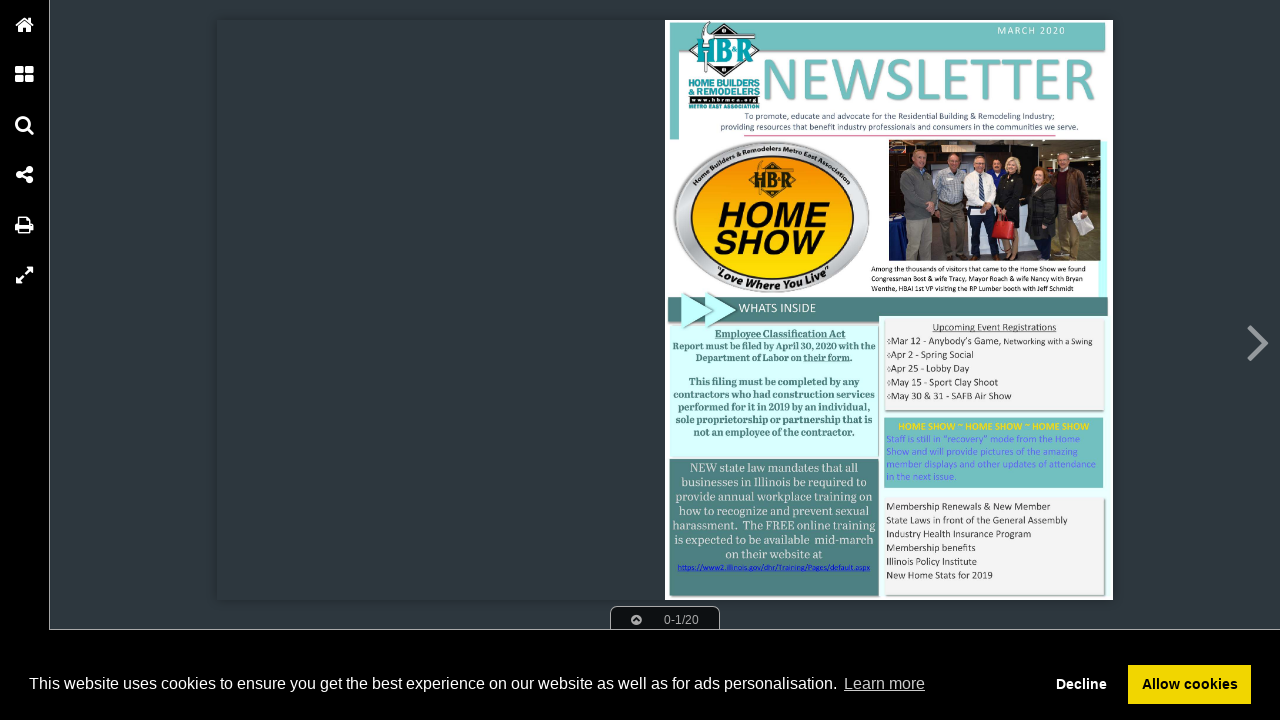

--- FILE ---
content_type: text/html; charset=UTF-8
request_url: https://publizr.com/hbaswil/newsletter---mar-2020
body_size: 9649
content:

<!DOCTYPE html PUBLIC "-//W3C//DTD XHTML 1.0 Transitional//EN" "http://www.w3.org/TR/xhtml1/DTD/xhtml1-transitional.dtd">
<html xmlns="http://www.w3.org/1999/xhtml" xmlns:og="http://ogp.me/ns#" lang="en">
<head>
<title>Newsletter - Mar 2020</title>
<link rel="prefetch" href="/v-78.swf"/>
<link rel="prefetch" href="//o.createyourmagazine.com/KNP6hGSIxkKsw5JgrNQSRYzdkp0Gho-oDo1RlanzPa8.jsp"/>
<style type="text/css">
  html,body,#wrapper,object{position:absolute;margin:0;padding:0;height:100%;width:100%;background:#2D373E;font-family:Verdana; line-height: 20px; font-size: 14px; color: #bbb;}
  .z{position:absolute;left:-99px;top:-99px;width:0px;height:0px;overflow:hidden;}
  a {color: #fff;}
  object object {text-align: center;}
  object object p {margin-top: 20%;}
  .cc-window {z-index: 500001 !important};
</style>
<script type="text/javascript" src="//ajax.googleapis.com/ajax/libs/jquery/1.9.1/jquery.min.js"></script>
<script type="text/javascript" src="//cdnjs.cloudflare.com/ajax/libs/swfobject/2.2/swfobject.min.js"></script>
<script>window.swfobject || document.write('<script src="/js/swfobject.min.js"><\/script>')</script>
<script type="text/javascript" src="/js/9eaa5bf-flash.js"></script>
<script src="https://maxcdn.bootstrapcdn.com/bootstrap/3.3.7/js/bootstrap.min.js"></script>
<script type="text/javascript" src="/js/8bdbaed-printer.js"></script>
<link rel="stylesheet" type="text/css" href="/css/2f65fe0-printer.css">
<link rel="stylesheet" href="https://maxcdn.bootstrapcdn.com/bootstrap/3.3.7/css/bootstrap.min.css">


<script type="text/javascript"><!--

  if(swfobject.getFlashPlayerVersion()["major"] == "0") {
  if (document.location.search) {
    document.location.search += "&html=true";
  } else {
    document.location.search += "?html=true";
  };
  }

if (!swfobject.ua.ie) {
	swfobject.registerObject("swfobject", "11", "/expressInstall.swf");
	if (typeof(swfmacmousewheel) !== "undefined" && typeof(swfmacmousewheel.registerObject) !== "undefined") swfmacmousewheel.registerObject("swfobject");
}
else embed = function() {
  if (swfobject.hasFlashPlayerVersion("11")) {
    document.getElementById("wrapper").innerHTML = '<OBJECT classid="clsid:D27CDB6E-AE6D-11cf-96B8-444553540000" WIDTH="100%" HEIGHT="100%" id="v-swf" allowfullscreen="true" allowscriptaccess="always"  codebase="//download.macromedia.com/pub/shockwave/cabs/flash/swflash.cab#version=11,0,0,0"><PARAM NAME="movie" VALUE="/v-78.swf"><param name="flashvars" value="account=hbaswil&amp;title=Newsletter+-+Mar+2020&amp;publication=Xl_rSnAm4FtZh3VQ&amp;vo=//o.createyourmagazine.com/KNP6hGSIxkKsw5JgrNQSRYzdkp0Gho-oDo1RlanzPa8.jsp&amp;cdn=//o.createyourmagazine.com/&amp;suri=/s.php&amp;spread=0&amp;lang=en&amp;tid=25160&amp;vid=aWq58UiT12xqXTPt&amp;preview=false"><param name="allowscriptaccess" value="always"><param name="wmode" value="direct"><PARAM NAME="allowfullscreen" VALUE="true"><PARAM NAME="quality" VALUE="high"><PARAM NAME="bgcolor" VALUE="#2D373E"><EMBED src="/v-78.swf" name="v-swf" quality="high" bgcolor="#2D373E" WIDTH="100%" HEIGHT="100%" allowfullscreen="true" allowscriptaccess="always" flashvars="account=hbaswil&amp;title=Newsletter+-+Mar+2020&amp;publication=Xl_rSnAm4FtZh3VQ&amp;vo=//o.createyourmagazine.com/KNP6hGSIxkKsw5JgrNQSRYzdkp0Gho-oDo1RlanzPa8.jsp&amp;cdn=//o.createyourmagazine.com/&amp;suri=/s.php&amp;spread=0&amp;lang=en&amp;tid=25160&amp;vid=aWq58UiT12xqXTPt&amp;preview=false"></EMBED></OBJECT>';
  } else {
    swfobject.showExpressInstall({data:"/expressInstall.swf", width:"100%", height:"100%"}, {}, "wrapper", function(){});
  }
}
//--
function p(url, data, sync) {
	var request = window.XMLHttpRequest ? new XMLHttpRequest() : new ActiveXObject("MSXML2.XMLHTTP.3.0");
	request.open("POST", url, !sync);
	request.setRequestHeader("Content-type", "application/x-www-form-urlencoded");
	request.send(data);
}

var valx = "&c=hbaswil&bookEnterId=25160&referer="+escape("")+"&vid=aWq58UiT12xqXTPt";
window.onload = function()
{
	p("/bookclose.php", "action=bookopen"+valx, false);
}
window.onunload = function() {
	window.onresize = window.onunload = null;
	p("/bookclose.php", "action=bookclose"+valx, true);
}
//--

-->
</script>


<meta name="google" content="notranslate" />
<meta property="og:title" content="Newsletter - Mar 2020"/>
<meta property="twitter:title" content="Newsletter - Mar 2020"/>
<meta property="og:type" content="article"/>

<meta property="og:image" content="http://o.createyourmagazine.com/8ZrllSKKTdT767t1pkMCwK0OVaAlLo-oJSbv_2KtBZ0.jpg"/>
<meta name="twitter:card" content="summary_large_image">
<meta name="twitter:image:src" content="http://o.createyourmagazine.com/8ZrllSKKTdT767t1pkMCwK0OVaAlLo-oJSbv_2KtBZ0.jpg">
<meta name="twitter:site" content="@publizr">


<meta property="og:url" content="http://publizr.com/hbaswil/newsletter---mar-2020"/>
<meta property="twitter:url" content="http://publizr.com/hbaswil/newsletter---mar-2020"/>
<meta property="og:description" lang="en" content="MARCH 2020
NEWSLETTER
To promote, educate and advocate for the Residential Building &amp; Remodeling Industry;
providing resources that benefit industry professionals and consumers in the communities ..."/>
<meta property="twitter:description" lang="en" content="MARCH 2020
NEWSLETTER
To promote, educate and advocate for the Residential Building &amp; Remodeling Industry;
providing resources that benefit industry professionals and consumers in the communities ..."/>
<link rel="canonical" href="https://publizr.com/hbaswil/newsletter---mar-2020" />

<link rel="next" href="//publizr.com/hbaswil/newsletter---mar-2020/1"/>


<link rel="stylesheet" type="text/css" href="https://cdn.jsdelivr.net/npm/cookieconsent@3/build/cookieconsent.min.css" />
<script src="https://cdn.jsdelivr.net/npm/cookieconsent@3/build/cookieconsent.min.js"></script>
<script>
window.addEventListener("load", function(){
window.cookieconsent.initialise({
  "palette": {
    "popup": {
      "background": "#000"
    },
    "button": {
      "background": "#f1d600"
    }
  },
  "type": "opt-in",
  "content": {
    "message": "This website uses cookies to ensure you get the best experience on our website as well as for ads personalisation.",
    "href": "https://onlinetouch.nl/cookie-policy"
  },
  onInitialise: function(status) {
    var type = this.options.type;
    var didConsent = this.hasConsented();
    if (type == 'opt-in' && didConsent) {
      var cookieEvent = new CustomEvent("cookieEnabled");
      window.dispatchEvent(cookieEvent);
    }
  },
  onStatusChange: function(status, chosenBefore) {
    var type = this.options.type;
    var didConsent = this.hasConsented();
    if (type == 'opt-in' && didConsent) {
      var cookieEvent = new CustomEvent("cookieEnabled");
      window.dispatchEvent(cookieEvent);
    }
  },
})});
</script>
<style type="text/css">
  .cc-revoke.cc-bottom {display: none}
</style>
</head>
<body id="body" class="flexbox " style="overflow: hidden">




<div class="z">
  <h1>0</h1>
  
      <p></p>
  
      <p>

</p>
  
      <p>MARCH 2020
NEWSLETTER
To promote, educate and advocate for the Residential Building &amp; Remodeling Industry;
providing resources that benefit industry professionals and consumers in the communities we serve.
Among the thousands of visitors that came to the Home Show we found
Congressman Bost &amp; wife Tracy, Mayor Roach &amp; wife Nancy with Bryan
Wenthe, HBAI 1st VP visiting the RP Lumber booth with Jeff Schmidt
WHATS INSIDE
Upcoming Event Registrations
Mar 12 - Anybody’s Game, Networking with a Swing
Apr 2 - Spring Social
Apr 25 - Lobby Day
May 15 - Sport Clay Shoot
May 30 &amp; 31 - SAFB Air Show
HOME SHOW ~ HOME SHOW ~ HOME SHOW
Staff is still in “recovery” mode from the Home
Show and will provide pictures of the amazing
member displays and other updates of attendance
in the next issue.
https://www2.illinois.gov/dhr/Training/Pages/default.aspx
Membership Renewals &amp; New Member
State Laws in front of the General Assembly
Industry Health Insurance Program
Membership benefits
Illinois Policy Institute
New Home Stats for 2019
Page 1
</p>
  
      <p>CONSUMER STUDY REVEALS TRENDS ABOUT
WHERE HOMEOWNERS STORE THEIR STUFF
The year-over-year change for storage solutions shows that homeowners
are trying to get the most out of their existing space.
By Home Innovation Research Labs
Since 2017, Home Innovation Research Labs has
asked a detailed set of questions about garage and
closet storage purchases in its Annual Consumer
Practices Survey. As data was compared from the
2018 and 2019 surveys, with about 2,300 U.S.
households reporting, interesting trends were
revealed.
Each year, about 2.3 million U.S. households
purchase closet storage systems, including those in
bedrooms, laundry rooms, and kitchen pantries.
The 2019 study found that about 108 million linear
feet of closet and garage storage were installed in
U.S. homes. And, while the storage system market
is largely do-it-yourself currently, we expect
professionally installed closet and garage systems to
continue to grow in popularity.
While there was no growth in the number of
households purchasing closet, pantry, and laundry
room storage systems between the two most recent
annual studies, we found that each purchasing
household purchased more—increasing from an
average of 15 linear feet of closet system to 18
linear feet. Bedroom closets saw the smallest gain,
and laundry room storage saw the biggest.
For garage storage systems, the total number of
purchasing households increased by 8% year over
year, and linear feet of garage storage grew from 13
to 15 linear feet per household. Ceiling storage—
perhaps the last frontier when all viable wall space
is occupied—saw the biggest percentage increase at
28%.
The year-over-year change for storage solutions
shows that homeowners are trying to get the most
out of their existing (and possibly limited) space for
their belongings. Several demographic drivers could
be at play.
First, there are more multigenerational households
now than a decade ago—adult children are staying
longer, and aging parents are moving into the
homes of their adult children.
This, and other combining of households, leads to
competition for storage space.
The increasing popularity of open floor plans
continues to contribute to the growing need for
storage space—open floor space in the main living
area diminishes the number of interior walls and the
closets and cabinets that may have been part of
those walls in other configurations.
Based on the most recent report, clothes seem to be
the primary focus for new closet storage. Nearly
three-quarters of all storage systems include
hanging rods and bars; more than half include
cabinets with shelves (many with doors and
drawers); and more than one-third integrate shoe
storage.
Over the past year, we saw manufactured wood
(primarily particleboard and MDF) catch up with
metal rods, hangers, and shelves as the most popular
material for closet storage systems. Natural lumber,
the more costly option, has a healthy 16% share.
Page 2
</p>
  
      <p>

</p>
  
      <p>Corporate Sponsor
Page 3
</p>
  
      <p>Page 4
</p>
  
      <p>

</p>
  
      <p>Page 5
</p>
  
      <p>March
THU Networking with a Swing
12 @ Top Golf in Chesterfield
11am - 4pm (
Party Buses will depart
from St. Clair Square)
April
THU HBR Member Spring Social
02
May
FRI
15
June
FRI
12
Sport Clay Shoot
8 am Registration
NILO Farms, Brighton
Bury the Hatchett
2 pm - 5 pm
The Axe Hole, Collinsville
July
FRI Annual Golf Tournament
17
10 am Registration
Far Oaks Country Club
Caseyville
TUE Lunch with Mayor Speiser
28
11:30 am Registration
Reifschneider’s Grill &amp; Grape
Freeburg
September
THU Power Women Luncheon
10
October
THU HBR Member Fall Social
01
5 pm - 8 pm
Silver Creek Saloon
Belleville
November
THU Trivia Night
05
5 pm - 8:30 pm
VFW, Collinsville
December
THU Christmas Party
10
5:30 pm - 9 pm
Gateway Classic Cars
O’Fallon
11:30 am followed by
PWB Bowling &amp; Go Kart Event
2 pm - 6 pm
The Edge, Belleville
5 pm—8 pm
Bella Vista Winery, Maryville
NAHB Formally Challenges Some
Recent Building Codes Vote Results
NAHB sent a letter Feb. 14 to International Codes Council (ICC) President
Dominic Sims urging the building codes body to carefully reevaluate the
validity of many approved voting officials, to reject two specific proposals as
not meeting the intent of the energy code, and to reform some of its voting
processes while retroactively reconsidering proposals that should not have
been on the final ballot.
The results from the 2019 Online Governmental Consensus Vote, to
determine 2021 building codes proposals, included several irregularities and
discrepancies, specifically proposals for the International Energy
Conservation Code (IECC).
Some aggressive energy efficiency proposals that had been defeated at prior
committee hearings and public comment hearings were approved in the
online vote. When proposals are defeated at hearings, they must get a twothirds
majority to overturn past results. It’s a bar so high, no previous
proposal had ever met the threshold with the online vote. But in this code
cycle, 20 IECC proposals cleared the hurdle and came back to life.
NAHB is asking the ICC to set aside the results for these 20 proposals and to
revise its code adoption process to clarify that the Public Comment Hearing
results are considered the Final Action for proposals that were disapproved
at both the Committee Action Hearings and the Public Comment Hearings.
Two of the 20 proposals were also, in NAHB’s view, clearly outside the
intent of the IECC. These proposals require the addition of electric vehicle
charging outlets and the installation of electric outlets where gas appliances
are installed that can be used for future electric appliance replacement.
Neither proposal increases energy efficiency. NAHB is asking that they be
rejected regardless of the outcome of the previous request.
The 20 IECC proposals that were approved after being previously defeated
appeared to have been overturned with significant support from hundreds
of new voters in the online vote. And the new voters were added late in the
code cycle.
In 2019, only minor updates occurred to the ICC Member Directory after
two deadlines on March 29 and Sept. 23. At some point between late
October and Dec. 19, 2019, however, there was a major update that added
roughly 209 newly validated Governmental Members to the roster, totaling
about 1,345 new Voting Representatives.
As a leading participant in crafting the I-Codes, NAHB and its members have
a significant interest in retaining the rigor, credibility and legitimacy of the
code development process in order to create building codes that are
enforceable and provide safe, energy-efficient and affordable homes. The
ICC must acknowledge the irregularities of the most recent online vote and
take steps to remedy the results and ensure the validity of the process.
For more information on the building code development process and
builders’ role in it, visit the Code Development page on nahb.org or
contact Craig Drumheller.
Page 6
2020 Home Builders &amp; Remodelers SOCIAL EVENT CALENDAR
</p>
  
      <p>

</p>
  
      <p>NEW MEMBERS
RENEWING MEMBERS
Arrowhead Building Supply, Inc. - 13 years
BlindQuest - 1 year
Cardinal Door, Inc. - 2 years
Helitech Waterproofing &amp; Foundation Repair - 23 years
Landscapes Unlimited - 7 years
Mark’s Appliance - 2 years
Providence Bank - 28 years
Sherwin Williams Co. - 4 years
Throm Construction Co., Inc. - 9 years
US Bank - 2 years
REMODELERS COUNCIL
First Mid Bank &amp; Trust
PROFESSIONAL WOMEN IN
BUILDING COUNCIL
1st National Bank of Waterloo
Earthworks, Inc. (NEW x2)
Benchmark Title Company
Jacob Sunroom, Exteriors &amp; Baths
R.P. Lumber Company
NEW MEMBERS
Wade Weitlauf
215 S. Illinois Street
Belleville, IL 62220
O: 618.233.6400
C: 618.520.7651
wade.weitlauf@bankofbelleville.com
www.bankofbelleville.com
Sal Easterly
13600 Shoreline Dr., Ste 100
Earth City, MO 63045
O: 800.642.2246
C: 314.255.5099
seasterly@hllmark.com
Jason Enke
2425 S. Wabash
Centralia, IL 62801
O: 618.532.5265
C: 618.367.2677
jason.enke@midambuilding.com
www.midambuilding.com
Butch Yeager
10887 N Service Rd
Bourbon, MO 65441
O: 573-259-0900
myeager@movinyl.com
www.movinyl.com
Beth Zabala
110 Rottingham Court, Ste A
Edwardsville, IL 62025
O: 618.977-4177
beth.zabala@peoplesnationalbank.com
www.peoplesnationalbank.com
Page 7
</p>
  
      <p>Page 8
</p>
  
      <p>

</p>
  
      <p>Page 9
</p>
  
      <p>by Brad Weisenstein, Editor
Property taxes in Illinois are nearly double the
national average. Until state lawmakers trim
down thousands of local governments and pursue
pension reform, those bills wills remain high.
The average American family spends $2,375 on
property taxes for their home, but the average
Illinois family spends nearly double that amount.
Illinois is again the second-highest state for
property taxes, behind New Jersey, in a new
survey by WalletHub. Illinois taxes average $4,705
on a $205,000 house, the national median. This is
the third consecutive year the two states ranked
No. 1 and No. 2 in the property tax survey.
Illinois’ median home value is less than the
national median at $187,200, but taxes on that
home still average $4,299, WalletHub reported.
Illinois realizes it has a problem, and state
lawmakers in the spring created the 88-member
Illinois Property Tax Relief Task Force. It was
charged with finding solutions by the end of 2019.
So far, no official report has been released to the
public.
The group’s Republican members refused to sign
off on a draft that mainly rehashed old ideas, said
state Rep. Mike Murphy, R-Springfield, a member
of the task force. He said substantive ideas were
rejected, and the draft contained only vague
suggestions.
“There’s nothing in here that says ‘tomorrow
we’re going to file legislation saying this,’” Murphy
told The Center Square.
He said he expects the task force would mainly
be used as a way to push Gov. J.B. Pritzker’s
progressive income tax hike, which Pritzker in his
Feb. 19 budget address said voters must pass in
November or else he would cut $1.4 billion for
schools and other state services from the 2021
budget.
Proponents of the plan, which Pritzker calls the
“fair tax,” claim higher income taxes can be used
to reduce Illinois’ property taxes.
But despite Illinoisans shouldering two of the
largest income tax hikes in state history in the last
decade, the state’s property taxes remain among
the highest in the nation.
ge 10
</p>
  
      <p>

</p>
  
      <p>Page 11
</p>
  
      <p>Page 12
</p>
  
      <p>

</p>
  
      <p></p>
  
      <p>Page 14
</p>
  
      <p>

</p>
  
      <p>Page 15
</p>
  
      <p>6100 West Main Street
Maryville, IL 62062
Phone: 618-343-6331
E-mail: tbutler@hbrmea.org
Web: www.hbrmea.org
</p>
  
      <p>

</p>
  
      <p></p>
  
  
    <a href="//publizr.com/hbaswil/newsletter---mar-2020/1">1</a>
  

<a href='/'>Publizr</a>


  <h2>Index</h2>
  <ol>
    
    <li><a href="//publizr.com/hbaswil/newsletter---mar-2020/1">1</a></li>
    
    <li><a href="//publizr.com/hbaswil/newsletter---mar-2020/2">2</a></li>
    
    <li><a href="//publizr.com/hbaswil/newsletter---mar-2020/3">3</a></li>
    
    <li><a href="//publizr.com/hbaswil/newsletter---mar-2020/4">4</a></li>
    
    <li><a href="//publizr.com/hbaswil/newsletter---mar-2020/5">5</a></li>
    
    <li><a href="//publizr.com/hbaswil/newsletter---mar-2020/6">6</a></li>
    
    <li><a href="//publizr.com/hbaswil/newsletter---mar-2020/7">7</a></li>
    
    <li><a href="//publizr.com/hbaswil/newsletter---mar-2020/8">8</a></li>
    
    <li><a href="//publizr.com/hbaswil/newsletter---mar-2020/9">9</a></li>
    
    <li><a href="//publizr.com/hbaswil/newsletter---mar-2020/10">10</a></li>
    
    <li><a href="//publizr.com/hbaswil/newsletter---mar-2020/11">11</a></li>
    
    <li><a href="//publizr.com/hbaswil/newsletter---mar-2020/12">12</a></li>
    
    <li><a href="//publizr.com/hbaswil/newsletter---mar-2020/13">13</a></li>
    
    <li><a href="//publizr.com/hbaswil/newsletter---mar-2020/14">14</a></li>
    
    <li><a href="//publizr.com/hbaswil/newsletter---mar-2020/15">15</a></li>
    
    <li><a href="//publizr.com/hbaswil/newsletter---mar-2020/16">16</a></li>
    
  </ol>

  <!--a href="/2"> 2 </a--> <!-- TODO: Support "next" publication -->
  <a href="/">Home</a>
</div>




<div id="wrapper">
<object classid="clsid:D27CDB6E-AE6D-11cf-96B8-444553540000" id="swfobject" width="100%" height="100%" codebase="http://download.macromedia.com/pub/shockwave/cabs/flash/swflash.cab#version=11,0,0,0">
<param name="swfversion" value="11.0.0.0"/>
<param name="movie" value="/v-78.swf"/>
<param name="wmode" value="direct"/>
<param name="scale" value="noscale"/>
<param name="menu" value="false"/>
<param name="allowfullscreen" value="true"/>
<param name="allowscriptaccess" value="always"/>
<param name="bgcolor" value="#2D373E"/>
<param name="flashvars" value="account=hbaswil&amp;title=Newsletter+-+Mar+2020&amp;publication=Xl_rSnAm4FtZh3VQ&amp;vo=//o.createyourmagazine.com/KNP6hGSIxkKsw5JgrNQSRYzdkp0Gho-oDo1RlanzPa8.jsp&amp;cdn=//o.createyourmagazine.com/&amp;suri=/s.php&amp;spread=0&amp;lang=en&amp;tid=25160&amp;vid=aWq58UiT12xqXTPt&amp;preview=false"/>

<!--[if gte IE 9 | !IE ]>-->
<embed type="application/x-shockwave-flash" 
       src="/v-78.swf" 
       width="100%" 
       height="100%"
       pluginspage="http://www.adobe.com/go/getflash"
       swfversion="11.0.0.0"
       movie="/v-78.swf"
       wmode="direct"
       scale="noscale"
       menu="false"
       allowfullscreen="true"
       allowscriptaccess="always"
       bgcolor="#2D373E"
       flashvars="account=hbaswil&amp;title=Newsletter+-+Mar+2020&amp;publication=Xl_rSnAm4FtZh3VQ&amp;vo=//o.createyourmagazine.com/KNP6hGSIxkKsw5JgrNQSRYzdkp0Gho-oDo1RlanzPa8.jsp&amp;cdn=//o.createyourmagazine.com/&amp;suri=/s.php&amp;spread=0&amp;lang=en&amp;tid=25160&amp;vid=aWq58UiT12xqXTPt&amp;preview=false"
       >
<!--<![endif]-->

<!--[if IE]>-->
  
    <p><a rel="nofollow" href="http://www.adobe.com/shockwave/download/download.cgi?P1_Prod_Version=ShockwaveFlash">
    <img src="/img/flashplayerbutton.png"/>
    <br/>
    You need flash player to view this online publication</a></p>
  
<!--<![endif]-->

<!--[if gte IE 9 | !IE ]>-->
</embed>
<!--<![endif]-->
</object>
</div>




<style type="text/css" id="whut-css">
.whut{
  position: absolute;
  background: #000;
  bottom: 0px;
  width: 100%;
}
.panel-closer:after {
  content: "\00D7";
  padding: 0px 32px;
  margin:  0px -32px;
}
.panel-closer {
  position: absolute;
  z-index: 700000;
  top: 4px;
  right: 4px;
  background-color: #333333;
  font-weight: 500;
  color: white;
  border: 1px solid #51514f;
  -webkit-border-radius: 20px;
  -moz-border-radius: 20px;
  -ms-border-radius: 20px;
  -o-border-radius: 20px;
  border-radius: 20px;
  width: 24px;
  height: 24px;
  text-align: center;
  font-size: 24px;
  line-height: 24px;
  cursor: pointer;
}
.whut img {
  position:absolute;
  bottom: 4px;
  left: 4px;
  height: 16px;
}
</style>
<div style="display:none" id="whut" class="whut"><div class="panel-closer" onclick="removeBar()"></div><a href="/" target="_blank"><img alt="" src="/img/logo.png"></a>
<!-- Responsive Ad -->
<ins class="adsbygoogle"
   style="display:block;text-align:center"
   data-ad-client="ca-pub-4118501412626994"
   data-ad-slot="3024826463"
   data-ad-format="horizontal"></ins>
<script>(adsbygoogle = window.adsbygoogle || []).push({});</script>
<div class="internal-ads" id="internal-ads"></div></div>
<script type="text/javascript">
window.bottomMargin = window.innerHeight < 540? 31 : 90;
var whut = document.getElementById("whut");
whut.style.height = window.bottomMargin + "px";
window.onresize = function() {
  try {
    document.getElementById("wrapper").style.height = (window.innerHeight - window.bottomMargin) + "px";
    if (typeof window.scrollTo !== "undefined" && window.scrollTo) window.scrollTo(0,0);
  }
  catch(e) {}
}
function loadBar() {
  var whut = document.getElementById("whut");
  if (whut) whut.style.display = "block";
  var c = document.createElement("script");
  c.async=1;
  c.src="//pagead2.googlesyndication.com/pagead/js/adsbygoogle.js";
  document.getElementsByTagName("head")[0].appendChild(c);
}
function removeBar() {
  var whut = document.getElementById("whut");
  if (whut) {
    whut.parentNode.removeChild(whut);
  }
  var whut = document.getElementById("whut-css");
  if (whut) {
    whut.parentNode.removeChild(whut);
  }
  window.bottomMargin = 0;
  if (window.viewer) {
    viewer.booklet.scaleToWindow();
  }
  window.onresize();
}
window.onresize();
</script>



<div id="printer"></div>
<div id="print-options" class="modal fade" tabindex="-1" role="dialog">
  <div class="modal-dialog" role="document">
    <div class="modal-content">
      <div class="modal-header">
        <button type="button" class="close" data-dismiss="modal" aria-label="Close"><span aria-hidden="true">&times;</span></button>
        <h4 class="modal-title">Choose print type</h4>
      </div>
      <div class="modal-body">
        <div class="row">
			<div class="col-sm-12">
				<div class="input-group">
					<span class="input-group-addon">
						<input name="printType" value="current" type="radio" aria-label="current spread">
					</span>
					<input type="text" readonly class="form-control" aria-label="Current spread" value="Current spread"/>
				</div><!-- /input-group -->
			</div><!-- /.col-lg-6 -->
			<div class="col-sm-12">
				<div class="input-group">
					<span class="input-group-addon">
						<input name="printType" value="all" type="radio" aria-label="Entire publication">
					</span>
					<input type="text" readonly class="form-control" aria-label="Entire publication" value="Entire publication"/>
				</div><!-- /input-group -->
			</div><!-- /.col-lg-6 -->
		</div><!-- /.row -->
      </div>
      <div class="modal-footer">
        <button type="button" class="btn btn-default" data-dismiss="modal">Close</button>
        <button type="button" id="printBtn" class="btn btn-primary">Print</button>
      </div>
    </div><!-- /.modal-content -->
  </div><!-- /.modal-dialog -->
</div><!-- /.modal -->


<div id="print-progress" class="modal fade" tabindex="-1" role="dialog">
	<div class="modal-dialog" role="document">
		<div class="modal-content">
    		<div class="modal-header">
    			<h4 class="modal-title">Loading progress</h4>
      		</div>
			<div class="modal-body">
				<div class="progress">
					<div class="progress-bar progress-bar-striped active" role="progressbar" aria-valuenow="45" aria-valuemin="0" aria-valuemax="100" style="0%">
					<span class="sr-only">45% Complete</span>
				</div>
			</div>
		</div><!-- /.modal-content -->
  	</div><!-- /.modal-dialog -->
</div><!-- /.modal -->
</div>
</body>
</html>



--- FILE ---
content_type: text/html; charset=utf-8
request_url: https://www.google.com/recaptcha/api2/aframe
body_size: 266
content:
<!DOCTYPE HTML><html><head><meta http-equiv="content-type" content="text/html; charset=UTF-8"></head><body><script nonce="d25MVMDZrw26a9amo9TwkQ">/** Anti-fraud and anti-abuse applications only. See google.com/recaptcha */ try{var clients={'sodar':'https://pagead2.googlesyndication.com/pagead/sodar?'};window.addEventListener("message",function(a){try{if(a.source===window.parent){var b=JSON.parse(a.data);var c=clients[b['id']];if(c){var d=document.createElement('img');d.src=c+b['params']+'&rc='+(localStorage.getItem("rc::a")?sessionStorage.getItem("rc::b"):"");window.document.body.appendChild(d);sessionStorage.setItem("rc::e",parseInt(sessionStorage.getItem("rc::e")||0)+1);localStorage.setItem("rc::h",'1768602101165');}}}catch(b){}});window.parent.postMessage("_grecaptcha_ready", "*");}catch(b){}</script></body></html>